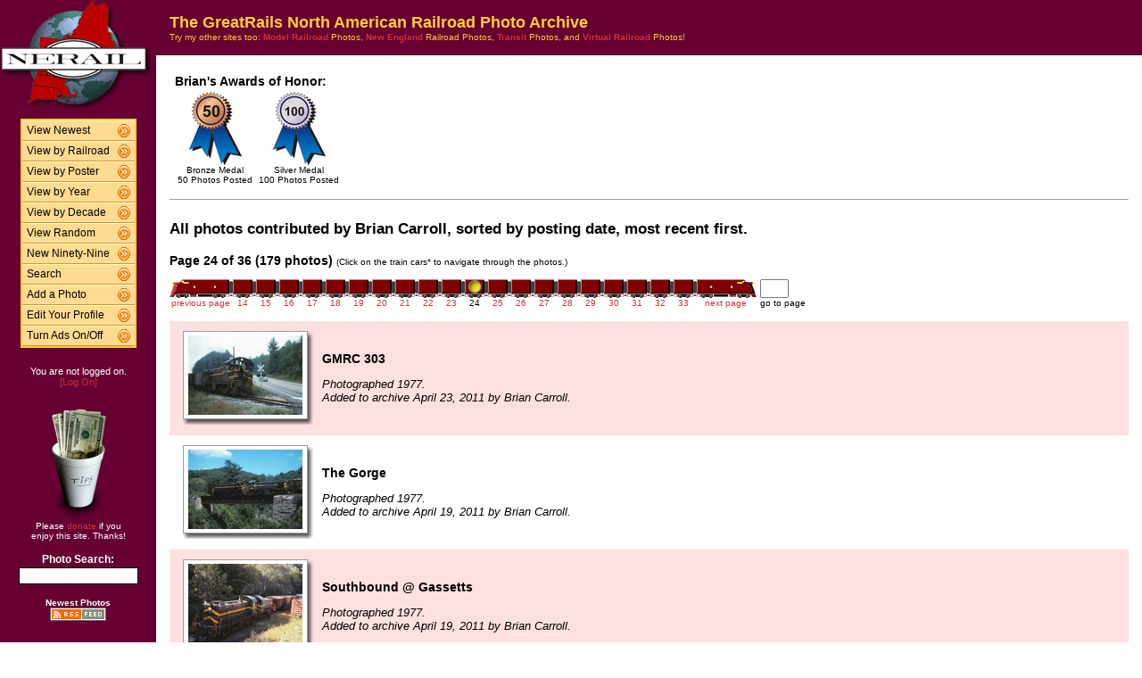

--- FILE ---
content_type: text/html; charset=UTF-8
request_url: http://photos.greatrails.net/show/?order=byposter&page=24&key=alconut&key2=
body_size: 28232
content:
<HTML>
<HEAD>
<link rel="stylesheet" type="text/css" href="/includes/style-greatrails.net.css">
<title>NERAIL Railroad Photos</title>
<script>(function(d, s, id) {
  var js, fjs = d.getElementsByTagName(s)[0];
  if (d.getElementById(id)) return;
  js = d.createElement(s); js.id = id;
  js.src = "//connect.facebook.net/en_US/sdk.js#xfbml=1&version=v2.5";
  fjs.parentNode.insertBefore(js, fjs);
}(document, 'script', 'facebook-jssdk'));</script>
<meta property="og:site_name"    content="The GreatRails North American Railroad Photo Archive" />
<meta property="og:url"          content="http://photos.greatrails.net/show/?order=byposter&page=1&key=alconut&key2=" />
<meta property="fb:admins"       content="100000099244726" />
<meta property="fb:app_id"       content="757010034469443" />
<meta property="og:type"         content="article" />
<meta property="og:title"        content="Brian Carroll's Railroad Photos" />
<meta property="og:description"  content="179 great railroad photographs from Brian Carroll." />
<meta property="og:image"        content="http://photos.greatrails.net/photos/2011/04/23/2011042310484423655.jpg" />
<meta property="og:image:type"   content="image/jpeg" />
<meta property="og:image:width"  content="800" />
<meta property="og:image:height" content="559" />
<meta property="og:image"        content="http://photos.greatrails.net/photos/2011/04/19/2011041916004111720.jpg" />
<meta property="og:image:type"   content="image/jpeg" />
<meta property="og:image:width"  content="800" />
<meta property="og:image:height" content="558" />
<meta property="og:image"        content="http://photos.greatrails.net/photos/2011/04/19/2011041915574411677.jpg" />
<meta property="og:image:type"   content="image/jpeg" />
<meta property="og:image:width"  content="800" />
<meta property="og:image:height" content="559" />
<meta property="og:image"        content="http://photos.greatrails.net/photos/2011/04/19/2011041915544711628.jpg" />
<meta property="og:image:type"   content="image/jpeg" />
<meta property="og:image:width"  content="800" />
<meta property="og:image:height" content="559" />
<meta property="og:image"        content="http://photos.greatrails.net/photos/2011/04/19/2011041915522611575.jpg" />
<meta property="og:image:type"   content="image/jpeg" />
<meta property="og:image:width"  content="490" />
<meta property="og:image:height" content="700" />

</HEAD>

<body bgcolor="#ffffff" leftmargin=0 topmargin=0 rightmargin=0 bottommargin=0>

<center>

<table border=0 cellpadding=0 cellspacing=0 width="100%" height="100%">
<TR>
<TD VALIGN=TOP WIDTH=175 BGCOLOR="#660033">

<TABLE BORDER=0 CELLSPACING=0 CELLPADDING=0 WIDTH=175>

<TR>
<td align=center valign=middle width=175 class="shaded1">
<A HREF="/"><IMG SRC="/images/logo2-greatrails.net.gif" ALIGN=LEFT WIDTH=170 HEIGHT=123 BORDER=0></A>
</TD>
</TR>


<tr>
<td align="center" class="shaded1" style="padding-top: 10px;">

<TABLE BORDER=0 CELLSPACING=0 CELLPADDING=0 WIDTH=130 class="navbar">

<tr onmouseover="this.className = 'navbarhover';" onmouseout="this.className = 'navbar';">
        <td><A HREF="/show/?order=bydate&page=1" class="left">View Newest</A></td>
        <td align="right"><A HREF="/show/?order=bydate&page=1" class="right"><img src="/images/raquo5.gif" alt="" width="14" height="15" border="0"></a></td></tr>
<tr onmouseover="this.className = 'navbarhover';" onmouseout="this.className = 'navbar';">
        <td><A HREF="/byrailroad/?l=A" class="left">View by Railroad</A></td>
        <td align="right"><A HREF="/byrailroad/?l=A" class="right"><img src="/images/raquo5.gif" alt="" width="14" height="15" border="0"></a></td></tr>
<tr onmouseover="this.className = 'navbarhover';" onmouseout="this.className = 'navbar';">
        <td><A HREF="/bycontributor/?l=A" class="left">View by Poster</A></td>
        <td align="right"><A HREF="/bycontributor/?l=A" class="right"><img src="/images/raquo5.gif" alt="" width="14" height="15" border="0"></a></td></tr>
<tr onmouseover="this.className = 'navbarhover';" onmouseout="this.className = 'navbar';">
        <td><A HREF="/byyear/" class="left">View by Year</A></td>
        <td align="right"><A HREF="/byyear/" class="right"><img src="/images/raquo5.gif" alt="" width="14" height="15" border="0"></a></td></tr>
<tr onmouseover="this.className = 'navbarhover';" onmouseout="this.className = 'navbar';">
        <td><A HREF="/bydecade/" class="left">View by Decade</A></td>
        <td align="right"><A HREF="/bydecade/" class="right"><img src="/images/raquo5.gif" alt="" width="14" height="15" border="0"></a></td></tr>
<tr onmouseover="this.className = 'navbarhover';" onmouseout="this.className = 'navbar';">
        <td><A HREF="/randomizer/" class="left">View Random</A></td>
        <td align="right"><A HREF="/randomizer/" class="right"><img src="/images/raquo5.gif" alt="" width="14" height="15" border="0"></a></td></tr>
<tr onmouseover="this.className = 'navbarhover';" onmouseout="this.className = 'navbar';">
        <td><A HREF="/new99/" class="left">New Ninety-Nine</A></td>
        <td align="right"><A HREF="/new99/" class="right"><img src="/images/raquo5.gif" alt="" width="14" height="15" border="0"></a></td></tr>
<tr onmouseover="this.className = 'navbarhover';" onmouseout="this.className = 'navbar';">
        <td><A HREF="/search/" class="left">Search</A></td>
        <td align="right"><A HREF="/search" class="right"><img src="/images/raquo5.gif" alt="" width="14" height="15" border="0"></a></td></tr>
<tr onmouseover="this.className = 'navbarhover';" onmouseout="this.className = 'navbar';">
        <td><A HREF="/addphoto/" class="left">Add a Photo</A></td>
        <td align="right"><A HREF="/addphoto/" class="right"><img src="/images/raquo5.gif" alt="" width="14" height="15" border="0"></a></td></tr>
<tr onmouseover="this.className = 'navbarhover';" onmouseout="this.className = 'navbar';">
        <td><A HREF="/profile/" class="left">Edit Your Profile</A></td>
        <td align="right"><A HREF="/addphoto/" class="right"><img src="/images/raquo5.gif" alt="" width="14" height="15" border="0"></a></td></tr>
<tr onmouseover="this.className = 'navbarhover';" onmouseout="this.className = 'navbar';">
        <td><A HREF="/toggleads/" class="left">Turn Ads On/Off</A></td>
        <td align="right"><A HREF="/toggleads/" class="right"><img src="/images/raquo5.gif" alt="" width="14" height="15" border="0"></a></td></tr>

</table>

</td>
</tr>

<tr>
<td align=center class="shaded1" style="padding-top: 20px;">
<div class="donationtext" style="font-size:11px; margin:0 10px 0 10px;">
You are not logged on.<br><a href="/logon/">[Log On]</a>
</div>
</td>
</tr>

<tr>
<td align=center class="shaded1" style="padding-top: 20px;">

<div class="donationtext" style="font-size:11px; margin:0 10px 0 10px;">

<a href="/donations/"><img src="/images/tipjar-small.png" width="80" height="130" alt="Donate" border="0"></a><br>
<p style="margin-top:0;">Please <a href="/donations/">donate</a> if you<br>enjoy this site.  Thanks!</p>

</div>

</td>
</tr>

<tr>
<td align="center">

<div class="searchlabel">Photo Search:</div>
<form action="/search/searchresults.modperl" method="get" style="margin: 0;">
<input type="hidden" name="SEARCHTYPE" value="SIMPLE">
<input type="hidden" name="PAGE" value="1">
<input type="hidden" name="BOOL" value="ALL">
<input type="text" name="SEARCHSTRING" size="15" maxlength="90" style="margin-top: 3px; border: 1px solid #000;">
</form>

<!--
<div class="searchlabel">Google Search:</div>
<form action="http://www.google.com/cse" id="cse-search-box" style="margin: 0;">
<input type="hidden" name="cx" value="partner-pub-$google_search_id" />
<input type="hidden" name="ie" value="ISO-8859-1">
<input type="text" name="q" size="15" style="margin-top: 3px; border: 1px solid #000;">
</form>
-->

<div class="searchlabel"><font size="1">Newest Photos</font><br></div>
<a href="/rss/newest/"><img src="/images/rssfeed.gif" width="63" height="15" border="0" alt="RSS feed"></a>
<br>&nbsp;<br>


</td>
</tr>

</table>
</TD>
<TD VALIGN=TOP>

<TABLE CELLSPACING=0 CELLPADDING=15 WIDTH="100%" BORDER=0>
<TR>
<!--<TD COLSPAN=2 BGCOLOR="#000099">-->
<TD COLSPAN=2 class="shaded1">
<FONT SIZE="+1">
<B>The GreatRails North American Railroad Photo Archive</B><BR>
</FONT>
<FONT SIZE="1">
Try my other sites too: <A HREF="http://photos.modelrails.net/"><b>Model Railroad</b></A> Photos, <A HREF="http://photos.nerail.org/"><b>New England</b></A> Railroad Photos, <A HREF="http://transit.nerail.org/"><b>Transit</b></A> Photos, and <A HREF="http://photos.digitalrails.net/"><b>Virtual Railroad</b></A> Photos!
</FONT> 

</TD>
</TR>

<TR>
<TD>


<TITLE>NERAIL Photo Archive - Brian Carroll's Photos</TITLE>
<div id="fb-root"></div>

    <table border=0 style="margin:0 auto 10px 0;">
    <tr>
    
    
    
    <td style="vertical-align:top;">
    <table>
    <tr><td colspan=3 style="font-weight:bold; white-space:nowrap;">Brian's Awards of Honor:</td></tr>
    <tr>
    <TD ALIGN=CENTER WIDTH=90><A HREF="/awards.php#BM">
      <IMG SRC="/images/medal-bronze.gif" WIDTH=59 HEIGHT=82 BORDER=0></A><BR>
      <FONT SIZE=1>Bronze Medal<BR>50 Photos Posted</FONT></TD><TD ALIGN=CENTER WIDTH=90><A HREF="/awards.php#SM">
      <IMG SRC="/images/medal-silver.gif" WIDTH=59 HEIGHT=82 BORDER=0></A><BR>
      <FONT SIZE=1>Silver Medal<BR>100 Photos Posted</FONT></TD>
    </tr>
    </table>
    </td>
    </tr>
    </table>

    <hr size="1">
    &nbsp;
    
<table cellspacing=0 cellpadding=0 border=0 width="100%">
<tr>
<td align="left">
<H3>All photos contributed by Brian Carroll, sorted by posting date, most recent first.</H3>
</td>
<td align="right">
<div class="fb-like" style="text-align:right; width:220px; margin-right:10px; position:relative; top:+9px;" data-href="http://photos.greatrails.net/show/?order=byposter&page=1&key=alconut&key2=" data-width="200" data-layout="button_count" data-action="like" data-show-faces="false" data-share="true"></div>
  </td>
</tr>
</table>
<B>Page 24 of 36 (179 photos)</B> <FONT SIZE="1">(Click on the train cars* to navigate through the photos.)</FONT><P><TABLE BORDER=0 CELLPADDING=0 CELLSPACING=0><TR><TD ALIGN=RIGHT VALIGN=BOTTOM><A HREF="?order=byposter&page=23&key=alconut&key2="><IMG SRC="/images/nav_prev-greatrails.net.gif" WIDTH="69" HEIGHT="21" BORDER="0"></A></TD><TD ALIGN=CENTER VALIGN=BOTTOM><A HREF="?order=byposter&page=14&key=alconut&key2="><IMG SRC="/images/nav-greatrails.net.gif" WIDTH="26" HEIGHT="21" BORDER="0"></A></TD><TD ALIGN=CENTER VALIGN=BOTTOM><A HREF="?order=byposter&page=15&key=alconut&key2="><IMG SRC="/images/nav-greatrails.net.gif" WIDTH="26" HEIGHT="21" BORDER="0"></A></TD><TD ALIGN=CENTER VALIGN=BOTTOM><A HREF="?order=byposter&page=16&key=alconut&key2="><IMG SRC="/images/nav-greatrails.net.gif" WIDTH="26" HEIGHT="21" BORDER="0"></A></TD><TD ALIGN=CENTER VALIGN=BOTTOM><A HREF="?order=byposter&page=17&key=alconut&key2="><IMG SRC="/images/nav-greatrails.net.gif" WIDTH="26" HEIGHT="21" BORDER="0"></A></TD><TD ALIGN=CENTER VALIGN=BOTTOM><A HREF="?order=byposter&page=18&key=alconut&key2="><IMG SRC="/images/nav-greatrails.net.gif" WIDTH="26" HEIGHT="21" BORDER="0"></A></TD><TD ALIGN=CENTER VALIGN=BOTTOM><A HREF="?order=byposter&page=19&key=alconut&key2="><IMG SRC="/images/nav-greatrails.net.gif" WIDTH="26" HEIGHT="21" BORDER="0"></A></TD><TD ALIGN=CENTER VALIGN=BOTTOM><A HREF="?order=byposter&page=20&key=alconut&key2="><IMG SRC="/images/nav-greatrails.net.gif" WIDTH="26" HEIGHT="21" BORDER="0"></A></TD><TD ALIGN=CENTER VALIGN=BOTTOM><A HREF="?order=byposter&page=21&key=alconut&key2="><IMG SRC="/images/nav-greatrails.net.gif" WIDTH="26" HEIGHT="21" BORDER="0"></A></TD><TD ALIGN=CENTER VALIGN=BOTTOM><A HREF="?order=byposter&page=22&key=alconut&key2="><IMG SRC="/images/nav-greatrails.net.gif" WIDTH="26" HEIGHT="21" BORDER="0"></A></TD><TD ALIGN=CENTER VALIGN=BOTTOM><A HREF="?order=byposter&page=23&key=alconut&key2="><IMG SRC="/images/nav-greatrails.net.gif" WIDTH="26" HEIGHT="21" BORDER="0"></A></TD><TD ALIGN=CENTER VALIGN=BOTTOM><IMG SRC="/images/nav_on-greatrails.net.gif" WIDTH="26" HEIGHT="21" BORDER="0"></TD><TD ALIGN=CENTER VALIGN=BOTTOM><A HREF="?order=byposter&page=25&key=alconut&key2="><IMG SRC="/images/nav-greatrails.net.gif" WIDTH="26" HEIGHT="21" BORDER="0"></A></TD><TD ALIGN=CENTER VALIGN=BOTTOM><A HREF="?order=byposter&page=26&key=alconut&key2="><IMG SRC="/images/nav-greatrails.net.gif" WIDTH="26" HEIGHT="21" BORDER="0"></A></TD><TD ALIGN=CENTER VALIGN=BOTTOM><A HREF="?order=byposter&page=27&key=alconut&key2="><IMG SRC="/images/nav-greatrails.net.gif" WIDTH="26" HEIGHT="21" BORDER="0"></A></TD><TD ALIGN=CENTER VALIGN=BOTTOM><A HREF="?order=byposter&page=28&key=alconut&key2="><IMG SRC="/images/nav-greatrails.net.gif" WIDTH="26" HEIGHT="21" BORDER="0"></A></TD><TD ALIGN=CENTER VALIGN=BOTTOM><A HREF="?order=byposter&page=29&key=alconut&key2="><IMG SRC="/images/nav-greatrails.net.gif" WIDTH="26" HEIGHT="21" BORDER="0"></A></TD><TD ALIGN=CENTER VALIGN=BOTTOM><A HREF="?order=byposter&page=30&key=alconut&key2="><IMG SRC="/images/nav-greatrails.net.gif" WIDTH="26" HEIGHT="21" BORDER="0"></A></TD><TD ALIGN=CENTER VALIGN=BOTTOM><A HREF="?order=byposter&page=31&key=alconut&key2="><IMG SRC="/images/nav-greatrails.net.gif" WIDTH="26" HEIGHT="21" BORDER="0"></A></TD><TD ALIGN=CENTER VALIGN=BOTTOM><A HREF="?order=byposter&page=32&key=alconut&key2="><IMG SRC="/images/nav-greatrails.net.gif" WIDTH="26" HEIGHT="21" BORDER="0"></A></TD><TD ALIGN=CENTER VALIGN=BOTTOM><A HREF="?order=byposter&page=33&key=alconut&key2="><IMG SRC="/images/nav-greatrails.net.gif" WIDTH="26" HEIGHT="21" BORDER="0"></A></TD><TD ALIGN=LEFT VALIGN=BOTTOM><A HREF="?order=byposter&page=25&key=alconut&key2="><IMG SRC="/images/nav_next-greatrails.net.gif" WIDTH="69" HEIGHT="21" BORDER="0"></A></TD>
    <td> &nbsp; </td>
    <TD ALIGN=LEFT VALIGN=BOTTOM><form action="./" method="get" style="margin: 0 0 0 0;">
    <input type="hidden" name="order" value="byposter">
    <input type="hidden" name="key"   value="alconut">
    <input type="hidden" name="key2"  value="">
    <INPUT TYPE=TEXT name="page" SIZE=2 MAXLENGTH=5></form></TD></TR>
<TR><TD ALIGN=CENTER><A HREF="?order=byposter&page=23&key=alconut&key2="><FONT SIZE="1">previous page</FONT></A></TD> <TD ALIGN=CENTER><A HREF="?order=byposter&page=14&key=alconut&key2="><FONT SIZE="1">14</FONT></A></TD> <TD ALIGN=CENTER><A HREF="?order=byposter&page=15&key=alconut&key2="><FONT SIZE="1">15</FONT></A></TD> <TD ALIGN=CENTER><A HREF="?order=byposter&page=16&key=alconut&key2="><FONT SIZE="1">16</FONT></A></TD> <TD ALIGN=CENTER><A HREF="?order=byposter&page=17&key=alconut&key2="><FONT SIZE="1">17</FONT></A></TD> <TD ALIGN=CENTER><A HREF="?order=byposter&page=18&key=alconut&key2="><FONT SIZE="1">18</FONT></A></TD> <TD ALIGN=CENTER><A HREF="?order=byposter&page=19&key=alconut&key2="><FONT SIZE="1">19</FONT></A></TD> <TD ALIGN=CENTER><A HREF="?order=byposter&page=20&key=alconut&key2="><FONT SIZE="1">20</FONT></A></TD> <TD ALIGN=CENTER><A HREF="?order=byposter&page=21&key=alconut&key2="><FONT SIZE="1">21</FONT></A></TD> <TD ALIGN=CENTER><A HREF="?order=byposter&page=22&key=alconut&key2="><FONT SIZE="1">22</FONT></A></TD> <TD ALIGN=CENTER><A HREF="?order=byposter&page=23&key=alconut&key2="><FONT SIZE="1">23</FONT></A></TD> <TD ALIGN=CENTER><FONT SIZE="1">24</FONT></TD> <TD ALIGN=CENTER><A HREF="?order=byposter&page=25&key=alconut&key2="><FONT SIZE="1">25</FONT></A></TD> <TD ALIGN=CENTER><A HREF="?order=byposter&page=26&key=alconut&key2="><FONT SIZE="1">26</FONT></A></TD> <TD ALIGN=CENTER><A HREF="?order=byposter&page=27&key=alconut&key2="><FONT SIZE="1">27</FONT></A></TD> <TD ALIGN=CENTER><A HREF="?order=byposter&page=28&key=alconut&key2="><FONT SIZE="1">28</FONT></A></TD> <TD ALIGN=CENTER><A HREF="?order=byposter&page=29&key=alconut&key2="><FONT SIZE="1">29</FONT></A></TD> <TD ALIGN=CENTER><A HREF="?order=byposter&page=30&key=alconut&key2="><FONT SIZE="1">30</FONT></A></TD> <TD ALIGN=CENTER><A HREF="?order=byposter&page=31&key=alconut&key2="><FONT SIZE="1">31</FONT></A></TD> <TD ALIGN=CENTER><A HREF="?order=byposter&page=32&key=alconut&key2="><FONT SIZE="1">32</FONT></A></TD> <TD ALIGN=CENTER><A HREF="?order=byposter&page=33&key=alconut&key2="><FONT SIZE="1">33</FONT></A></TD> <td align=center><a href="?order=byposter&page=25&key=alconut&key2="><font size="1">next page</font></a></td> <td><font size="1"> &nbsp; </font></td><td align=center><font size="1">go to page</font></td> </TR></TABLE><BR>
<TABLE BORDER=0 CELLSPACING=0 CELLPADDING=5 WIDTH="100%"><tr><td width=146 height=128 align=center valign=middle class="shaded" style="padding-left: 15px;">
<table border=0 cellspacing=0 cellpadding=0>
 <tr height="99">
  <td width="138" align="center" valign="middle" bgcolor="#ffffff" class="shadowbox">
   <a href="/showpic?photo=2011042310484423655.jpg&order=byposter&page=24&key=alconut&photoindex=0&maxpage=36&maxphotoindex=3&key2=">
   <img src="/photo-previews/2011/04/23/2011042310484423655.jpg.jpg" WIDTH=128 HEIGHT=89 BORDER=0></A></td>
  <td width="6" class="shadowbox-color-right"></td>
 </tr>
 <tr height="6">
  <td class="shadowbox-color-bottom"></td>
  <td class="shadowbox-color-corner"></td>
 </tr>
</table>
</TD><TD class="shaded"><B>GMRC 303</B><P><FONT SIZE="2"><I>Photographed 1977.<BR>Added to archive April 23, 2011 by Brian Carroll.</I></FONT>
</TD></TR>

<tr><td width=146 height=128 align=center valign=middle  style="padding-left: 15px;">
<table border=0 cellspacing=0 cellpadding=0>
 <tr height="99">
  <td width="138" align="center" valign="middle" bgcolor="#ffffff" class="shadowbox">
   <a href="/showpic?photo=2011041916004111720.jpg&order=byposter&page=24&key=alconut&photoindex=1&maxpage=36&maxphotoindex=3&key2=">
   <img src="/photo-previews/2011/04/19/2011041916004111720.jpg.jpg" WIDTH=128 HEIGHT=89 BORDER=0></A></td>
  <td width="6" class="shadowbox-right"></td>
 </tr>
 <tr height="6">
  <td class="shadowbox-bottom"></td>
  <td class="shadowbox-corner"></td>
 </tr>
</table>
</TD><TD ><B>The Gorge</B><P><FONT SIZE="2"><I>Photographed 1977.<BR>Added to archive April 19, 2011 by Brian Carroll.</I></FONT>
</TD></TR>

<tr><td width=146 height=128 align=center valign=middle class="shaded" style="padding-left: 15px;">
<table border=0 cellspacing=0 cellpadding=0>
 <tr height="99">
  <td width="138" align="center" valign="middle" bgcolor="#ffffff" class="shadowbox">
   <a href="/showpic?photo=2011041915574411677.jpg&order=byposter&page=24&key=alconut&photoindex=2&maxpage=36&maxphotoindex=3&key2=">
   <img src="/photo-previews/2011/04/19/2011041915574411677.jpg.jpg" WIDTH=128 HEIGHT=89 BORDER=0></A></td>
  <td width="6" class="shadowbox-color-right"></td>
 </tr>
 <tr height="6">
  <td class="shadowbox-color-bottom"></td>
  <td class="shadowbox-color-corner"></td>
 </tr>
</table>
</TD><TD class="shaded"><B>Southbound @ Gassetts</B><P><FONT SIZE="2"><I>Photographed 1977.<BR>Added to archive April 19, 2011 by Brian Carroll.</I></FONT>
</TD></TR>

<tr><td width=146 height=128 align=center valign=middle  style="padding-left: 15px;">
<table border=0 cellspacing=0 cellpadding=0>
 <tr height="99">
  <td width="138" align="center" valign="middle" bgcolor="#ffffff" class="shadowbox">
   <a href="/showpic?photo=2011041915544711628.jpg&order=byposter&page=24&key=alconut&photoindex=3&maxpage=36&maxphotoindex=3&key2=">
   <img src="/photo-previews/2011/04/19/2011041915544711628.jpg.jpg" WIDTH=128 HEIGHT=89 BORDER=0></A></td>
  <td width="6" class="shadowbox-right"></td>
 </tr>
 <tr height="6">
  <td class="shadowbox-bottom"></td>
  <td class="shadowbox-corner"></td>
 </tr>
</table>
</TD><TD ><B>Ready to depart</B><P><FONT SIZE="2"><I>Photographed 1977.<BR>Added to archive April 19, 2011 by Brian Carroll.</I></FONT>
</TD></TR>

<tr><td width=146 height=128 align=center valign=middle class="shaded" style="padding-left: 15px;">
<table border=0 cellspacing=0 cellpadding=0>
 <tr height="106">
  <td width="77" align="center" valign="middle" bgcolor="#ffffff" class="shadowbox">
   <a href="/showpic?photo=2011041915522611575.jpg&order=byposter&page=24&key=alconut&photoindex=4&maxpage=36&maxphotoindex=3&key2=">
   <img src="/photo-previews/2011/04/19/2011041915522611575.jpg.jpg" WIDTH=67 HEIGHT=96 BORDER=0></A></td>
  <td width="6" class="shadowbox-color-right"></td>
 </tr>
 <tr height="6">
  <td class="shadowbox-color-bottom"></td>
  <td class="shadowbox-color-corner"></td>
 </tr>
</table>
</TD><TD class="shaded"><B>303 @ unknown location</B><P><FONT SIZE="2"><I>Photographed 1978.<BR>Added to archive April 19, 2011 by Brian Carroll.</I></FONT>
</TD></TR>

</TABLE><P><B>Page 24 of 36 (179 photos)</B> <FONT SIZE="1">(Click on the train cars* to navigate through the photos.)</FONT><P><TABLE BORDER=0 CELLPADDING=0 CELLSPACING=0><TR><TD ALIGN=RIGHT VALIGN=BOTTOM><A HREF="?order=byposter&page=23&key=alconut&key2="><IMG SRC="/images/nav_prev-greatrails.net.gif" WIDTH="69" HEIGHT="21" BORDER="0"></A></TD><TD ALIGN=CENTER VALIGN=BOTTOM><A HREF="?order=byposter&page=14&key=alconut&key2="><IMG SRC="/images/nav-greatrails.net.gif" WIDTH="26" HEIGHT="21" BORDER="0"></A></TD><TD ALIGN=CENTER VALIGN=BOTTOM><A HREF="?order=byposter&page=15&key=alconut&key2="><IMG SRC="/images/nav-greatrails.net.gif" WIDTH="26" HEIGHT="21" BORDER="0"></A></TD><TD ALIGN=CENTER VALIGN=BOTTOM><A HREF="?order=byposter&page=16&key=alconut&key2="><IMG SRC="/images/nav-greatrails.net.gif" WIDTH="26" HEIGHT="21" BORDER="0"></A></TD><TD ALIGN=CENTER VALIGN=BOTTOM><A HREF="?order=byposter&page=17&key=alconut&key2="><IMG SRC="/images/nav-greatrails.net.gif" WIDTH="26" HEIGHT="21" BORDER="0"></A></TD><TD ALIGN=CENTER VALIGN=BOTTOM><A HREF="?order=byposter&page=18&key=alconut&key2="><IMG SRC="/images/nav-greatrails.net.gif" WIDTH="26" HEIGHT="21" BORDER="0"></A></TD><TD ALIGN=CENTER VALIGN=BOTTOM><A HREF="?order=byposter&page=19&key=alconut&key2="><IMG SRC="/images/nav-greatrails.net.gif" WIDTH="26" HEIGHT="21" BORDER="0"></A></TD><TD ALIGN=CENTER VALIGN=BOTTOM><A HREF="?order=byposter&page=20&key=alconut&key2="><IMG SRC="/images/nav-greatrails.net.gif" WIDTH="26" HEIGHT="21" BORDER="0"></A></TD><TD ALIGN=CENTER VALIGN=BOTTOM><A HREF="?order=byposter&page=21&key=alconut&key2="><IMG SRC="/images/nav-greatrails.net.gif" WIDTH="26" HEIGHT="21" BORDER="0"></A></TD><TD ALIGN=CENTER VALIGN=BOTTOM><A HREF="?order=byposter&page=22&key=alconut&key2="><IMG SRC="/images/nav-greatrails.net.gif" WIDTH="26" HEIGHT="21" BORDER="0"></A></TD><TD ALIGN=CENTER VALIGN=BOTTOM><A HREF="?order=byposter&page=23&key=alconut&key2="><IMG SRC="/images/nav-greatrails.net.gif" WIDTH="26" HEIGHT="21" BORDER="0"></A></TD><TD ALIGN=CENTER VALIGN=BOTTOM><IMG SRC="/images/nav_on-greatrails.net.gif" WIDTH="26" HEIGHT="21" BORDER="0"></TD><TD ALIGN=CENTER VALIGN=BOTTOM><A HREF="?order=byposter&page=25&key=alconut&key2="><IMG SRC="/images/nav-greatrails.net.gif" WIDTH="26" HEIGHT="21" BORDER="0"></A></TD><TD ALIGN=CENTER VALIGN=BOTTOM><A HREF="?order=byposter&page=26&key=alconut&key2="><IMG SRC="/images/nav-greatrails.net.gif" WIDTH="26" HEIGHT="21" BORDER="0"></A></TD><TD ALIGN=CENTER VALIGN=BOTTOM><A HREF="?order=byposter&page=27&key=alconut&key2="><IMG SRC="/images/nav-greatrails.net.gif" WIDTH="26" HEIGHT="21" BORDER="0"></A></TD><TD ALIGN=CENTER VALIGN=BOTTOM><A HREF="?order=byposter&page=28&key=alconut&key2="><IMG SRC="/images/nav-greatrails.net.gif" WIDTH="26" HEIGHT="21" BORDER="0"></A></TD><TD ALIGN=CENTER VALIGN=BOTTOM><A HREF="?order=byposter&page=29&key=alconut&key2="><IMG SRC="/images/nav-greatrails.net.gif" WIDTH="26" HEIGHT="21" BORDER="0"></A></TD><TD ALIGN=CENTER VALIGN=BOTTOM><A HREF="?order=byposter&page=30&key=alconut&key2="><IMG SRC="/images/nav-greatrails.net.gif" WIDTH="26" HEIGHT="21" BORDER="0"></A></TD><TD ALIGN=CENTER VALIGN=BOTTOM><A HREF="?order=byposter&page=31&key=alconut&key2="><IMG SRC="/images/nav-greatrails.net.gif" WIDTH="26" HEIGHT="21" BORDER="0"></A></TD><TD ALIGN=CENTER VALIGN=BOTTOM><A HREF="?order=byposter&page=32&key=alconut&key2="><IMG SRC="/images/nav-greatrails.net.gif" WIDTH="26" HEIGHT="21" BORDER="0"></A></TD><TD ALIGN=CENTER VALIGN=BOTTOM><A HREF="?order=byposter&page=33&key=alconut&key2="><IMG SRC="/images/nav-greatrails.net.gif" WIDTH="26" HEIGHT="21" BORDER="0"></A></TD><TD ALIGN=LEFT VALIGN=BOTTOM><A HREF="?order=byposter&page=25&key=alconut&key2="><IMG SRC="/images/nav_next-greatrails.net.gif" WIDTH="69" HEIGHT="21" BORDER="0"></A></TD>
    <td> &nbsp; </td>
    <TD ALIGN=LEFT VALIGN=BOTTOM><form action="./" method="get" style="margin: 0 0 0 0;">
    <input type="hidden" name="order" value="byposter">
    <input type="hidden" name="key"   value="alconut">
    <input type="hidden" name="key2"  value="">
    <INPUT TYPE=TEXT name="page" SIZE=2 MAXLENGTH=5></form></TD></TR>
<TR><TD ALIGN=CENTER><A HREF="?order=byposter&page=23&key=alconut&key2="><FONT SIZE="1">previous page</FONT></A></TD> <TD ALIGN=CENTER><A HREF="?order=byposter&page=14&key=alconut&key2="><FONT SIZE="1">14</FONT></A></TD> <TD ALIGN=CENTER><A HREF="?order=byposter&page=15&key=alconut&key2="><FONT SIZE="1">15</FONT></A></TD> <TD ALIGN=CENTER><A HREF="?order=byposter&page=16&key=alconut&key2="><FONT SIZE="1">16</FONT></A></TD> <TD ALIGN=CENTER><A HREF="?order=byposter&page=17&key=alconut&key2="><FONT SIZE="1">17</FONT></A></TD> <TD ALIGN=CENTER><A HREF="?order=byposter&page=18&key=alconut&key2="><FONT SIZE="1">18</FONT></A></TD> <TD ALIGN=CENTER><A HREF="?order=byposter&page=19&key=alconut&key2="><FONT SIZE="1">19</FONT></A></TD> <TD ALIGN=CENTER><A HREF="?order=byposter&page=20&key=alconut&key2="><FONT SIZE="1">20</FONT></A></TD> <TD ALIGN=CENTER><A HREF="?order=byposter&page=21&key=alconut&key2="><FONT SIZE="1">21</FONT></A></TD> <TD ALIGN=CENTER><A HREF="?order=byposter&page=22&key=alconut&key2="><FONT SIZE="1">22</FONT></A></TD> <TD ALIGN=CENTER><A HREF="?order=byposter&page=23&key=alconut&key2="><FONT SIZE="1">23</FONT></A></TD> <TD ALIGN=CENTER><FONT SIZE="1">24</FONT></TD> <TD ALIGN=CENTER><A HREF="?order=byposter&page=25&key=alconut&key2="><FONT SIZE="1">25</FONT></A></TD> <TD ALIGN=CENTER><A HREF="?order=byposter&page=26&key=alconut&key2="><FONT SIZE="1">26</FONT></A></TD> <TD ALIGN=CENTER><A HREF="?order=byposter&page=27&key=alconut&key2="><FONT SIZE="1">27</FONT></A></TD> <TD ALIGN=CENTER><A HREF="?order=byposter&page=28&key=alconut&key2="><FONT SIZE="1">28</FONT></A></TD> <TD ALIGN=CENTER><A HREF="?order=byposter&page=29&key=alconut&key2="><FONT SIZE="1">29</FONT></A></TD> <TD ALIGN=CENTER><A HREF="?order=byposter&page=30&key=alconut&key2="><FONT SIZE="1">30</FONT></A></TD> <TD ALIGN=CENTER><A HREF="?order=byposter&page=31&key=alconut&key2="><FONT SIZE="1">31</FONT></A></TD> <TD ALIGN=CENTER><A HREF="?order=byposter&page=32&key=alconut&key2="><FONT SIZE="1">32</FONT></A></TD> <TD ALIGN=CENTER><A HREF="?order=byposter&page=33&key=alconut&key2="><FONT SIZE="1">33</FONT></A></TD> <td align=center><a href="?order=byposter&page=25&key=alconut&key2="><font size="1">next page</font></a></td> <td><font size="1"> &nbsp; </font></td><td align=center><font size="1">go to page</font></td> </TR></TABLE><BR>

<FONT SIZE="1">* Note: B units not to scale. ;-)</FONT>
<P>
</td>
</tr>
</table>

<div align="center">                  

&nbsp;

<div style="text-align:right;">
<a href="https://www.facebook.com/greatrails/"><img src="/images/follow-us-on-facebook.png" alt="Follow us on Facebook" width=150 height=50 style="margin:0 15px 0 0; border:none;"></a>
</div>

<div style="margin:0 0 5px 0;"></div>
<font size=2>
<a href="/news/" class="textnav">News</a> | 
<a href="/about/" class="textnav">About NERAIL</a> | 
<a href="/aboutjeff/" class="textnav">About Jeff</a> | 
<a href="/send-e-mail/" class="textnav">Contact Jeff</a> | 
<a href="/faq/" class="textnav">F.A.Q.'s</a> | 
<a href="/privacy/" class="textnav">Privacy Policy</a> | 
<a href="/links/" class="textnav">Other Great Sites</a>
</font>
<br>
<div style="margin: 0 0 5px 0;"></div>
<font size=1>
This site, excluding photographs, copyright &copy; 2016 Jeff S. Morris.
Photographs copyright &copy; individual photographers, except as noted.
</font>
</div>

&nbsp;

</td>
</tr>
                    
</table>
.
</body>
</html>

